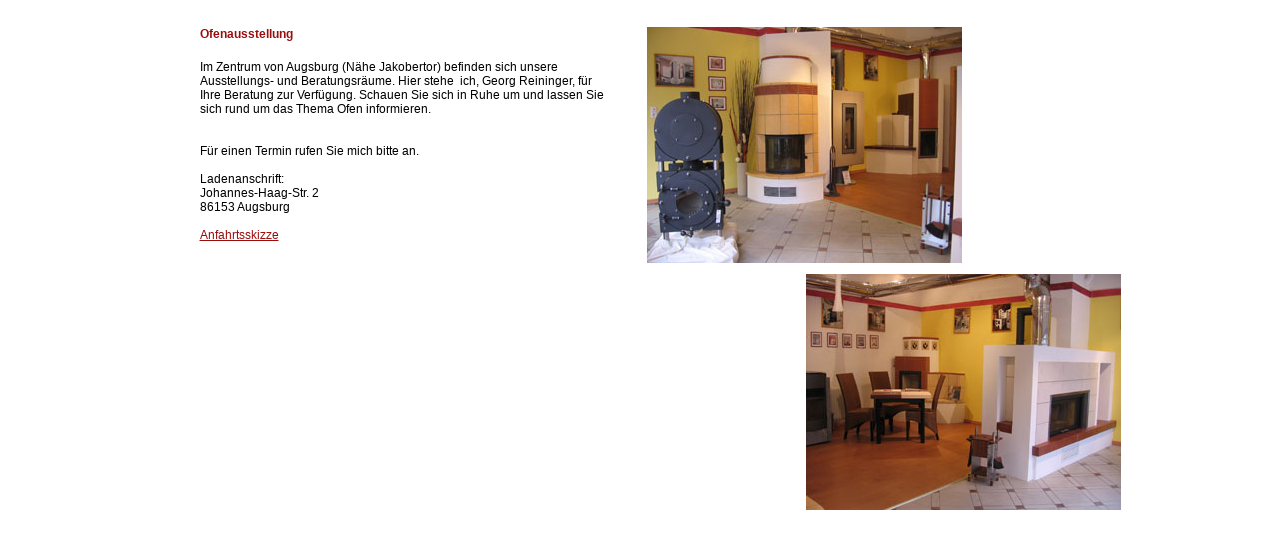

--- FILE ---
content_type: text/html
request_url: http://mein-ofenbauer.de/html/body_unser_laden.html
body_size: 4126
content:

<!DOCTYPE HTML PUBLIC "-//W3C//DTD HTML 4.01 Transitional//EN">
<html>
<head>
<title>Mein Ofenbauer Georg Reininger-Unser Laden</title>
<meta http-equiv="Content-Type" content="text/html; charset=ISO-8859-1">
<meta name="Keywords" content="Ofenbau Meister Waerme wohlfuehlen Heizung Augsburg Bayern Grundofen Kachelofen Ganzhausheizung Kombiofen Wassererwaermung Feuererlebnis Strahlungswaerme ungewoehnliches Design Backofen Pizzaofen">
<meta name="Generator" content="www.pickture.net">
<base target="_parent">
<script type="text/javascript" src="../assets/rollover.js">
</script>
<link rel="stylesheet" type="text/css" href="../html/fusion.css">
<link rel="stylesheet" type="text/css" href="../html/style.css">
<link rel="stylesheet" type="text/css" href="../html/site.css">
</head>
<body style="margin: 0px;">
 <div align="center">
  <table border="0" cellspacing="0" cellpadding="0">
   <tr>
    <td>
     <table border="0" cellspacing="0" cellpadding="0" width="961">
      <tr valign="top" align="left">
       <td width="30" height="519"><img src="../assets/images/autogen/clearpixel.gif" width="30" height="1" border="0" alt=""></td>
       <td width="931">
        <table cellpadding="0" cellspacing="0" border="0" width="931">
         <tr valign="top" align="left">
          <td>
           <table border="0" cellspacing="0" cellpadding="0" width="416">
            <tr valign="top" align="left">
             <td width="10" height="27"><img src="../assets/images/autogen/clearpixel.gif" width="10" height="1" border="0" alt=""></td>
             <td width="406"><img src="../assets/images/autogen/clearpixel.gif" width="406" height="1" border="0" alt=""></td>
            </tr>
            <tr valign="top" align="left">
             <td></td>
             <td width="406" class="TextObject">
              <h2>Ofenausstellung</h2>
              <p style="margin-bottom: 0px;">Im Zentrum von Augsburg (Nähe Jakobertor) befinden sich unsere Ausstellungs- und Beratungsräume. Hier stehe&nbsp; ich, Georg Reininger, für Ihre Beratung zur Verfügung. Schauen Sie sich in Ruhe um und lassen Sie sich rund um das Thema Ofen informieren. <br><br><br>Für einen Termin rufen Sie mich bitte an.<br><br>Ladenanschrift: <br>Johannes-Haag-Str. 2<br>86153 Augsburg<br><br><a href="../html/kontakt.html">Anfahrtsskizze</a><br>&nbsp;</p>
             </td>
            </tr>
           </table>
          </td>
          <td>
           <table border="0" cellspacing="0" cellpadding="0" width="515">
            <tr valign="top" align="left">
             <td width="41" height="27"><img src="../assets/images/autogen/clearpixel.gif" width="41" height="1" border="0" alt=""></td>
             <td width="159"><img src="../assets/images/autogen/clearpixel.gif" width="159" height="1" border="0" alt=""></td>
             <td width="156"><img src="../assets/images/autogen/clearpixel.gif" width="156" height="1" border="0" alt=""></td>
             <td width="159"><img src="../assets/images/autogen/clearpixel.gif" width="159" height="1" border="0" alt=""></td>
            </tr>
            <tr valign="top" align="left">
             <td height="236"></td>
             <td colspan="2" width="315"><img id="Bild16" height="236" width="315" src="../assets/images/Ofenbau_Laden1.jpg" border="0" alt="Ofenbau_Laden1" title="Ofenbau_Laden1"></td>
             <td></td>
            </tr>
            <tr valign="top" align="left">
             <td colspan="4" height="11"></td>
            </tr>
            <tr valign="top" align="left">
             <td colspan="2" height="236"></td>
             <td colspan="2" width="315"><img id="Bild15" height="236" width="315" src="../assets/images/Ofenbau_Laden2.jpg" border="0" alt="Ofenbau_Laden2" title="Ofenbau_Laden2"></td>
            </tr>
           </table>
          </td>
         </tr>
        </table>
       </td>
      </tr>
     </table>
     <script src="http://www.google-analytics.com/urchin.js" type="text/javascript">
</script>
<script type="text/javascript">
_uacct = "UA-530614-8";
urchinTracker();
</script>
    </td>
   </tr>
  </table>
 </div>
</body>
</html>
 